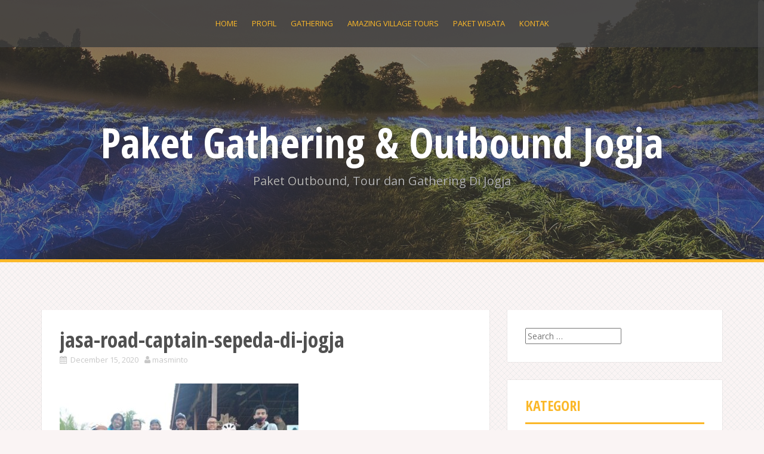

--- FILE ---
content_type: text/html; charset=UTF-8
request_url: https://javabalitranswisata.com/jasa-pemandu-tour-sepeda-di-jogja-marshal-road-captain-dan-loading/jasa-road-captain-sepeda-di-jogja/
body_size: 10620
content:
<!DOCTYPE html>
<html lang="en-US">
<head>
<meta charset="UTF-8">
<meta name="viewport" content="width=device-width, initial-scale=1">
<title>jasa-road-captain-sepeda-di-jogja | Paket Gathering &amp; Outbound Jogja</title>
<link rel="profile" href="http://gmpg.org/xfn/11">
<link rel="pingback" href="https://javabalitranswisata.com/xmlrpc.php">

<meta name='robots' content='max-image-preview:large' />
	<style>img:is([sizes="auto" i], [sizes^="auto," i]) { contain-intrinsic-size: 3000px 1500px }</style>
	<link rel='dns-prefetch' href='//fonts.googleapis.com' />
<link rel="alternate" type="application/rss+xml" title="Paket Gathering &amp; Outbound Jogja &raquo; Feed" href="https://javabalitranswisata.com/feed/" />
<link rel="alternate" type="application/rss+xml" title="Paket Gathering &amp; Outbound Jogja &raquo; Comments Feed" href="https://javabalitranswisata.com/comments/feed/" />
<link rel="alternate" type="application/rss+xml" title="Paket Gathering &amp; Outbound Jogja &raquo; jasa-road-captain-sepeda-di-jogja Comments Feed" href="https://javabalitranswisata.com/jasa-pemandu-tour-sepeda-di-jogja-marshal-road-captain-dan-loading/jasa-road-captain-sepeda-di-jogja/feed/" />
<script type="text/javascript">
/* <![CDATA[ */
window._wpemojiSettings = {"baseUrl":"https:\/\/s.w.org\/images\/core\/emoji\/16.0.1\/72x72\/","ext":".png","svgUrl":"https:\/\/s.w.org\/images\/core\/emoji\/16.0.1\/svg\/","svgExt":".svg","source":{"concatemoji":"https:\/\/javabalitranswisata.com\/wp-includes\/js\/wp-emoji-release.min.js?ver=6.8.3"}};
/*! This file is auto-generated */
!function(s,n){var o,i,e;function c(e){try{var t={supportTests:e,timestamp:(new Date).valueOf()};sessionStorage.setItem(o,JSON.stringify(t))}catch(e){}}function p(e,t,n){e.clearRect(0,0,e.canvas.width,e.canvas.height),e.fillText(t,0,0);var t=new Uint32Array(e.getImageData(0,0,e.canvas.width,e.canvas.height).data),a=(e.clearRect(0,0,e.canvas.width,e.canvas.height),e.fillText(n,0,0),new Uint32Array(e.getImageData(0,0,e.canvas.width,e.canvas.height).data));return t.every(function(e,t){return e===a[t]})}function u(e,t){e.clearRect(0,0,e.canvas.width,e.canvas.height),e.fillText(t,0,0);for(var n=e.getImageData(16,16,1,1),a=0;a<n.data.length;a++)if(0!==n.data[a])return!1;return!0}function f(e,t,n,a){switch(t){case"flag":return n(e,"\ud83c\udff3\ufe0f\u200d\u26a7\ufe0f","\ud83c\udff3\ufe0f\u200b\u26a7\ufe0f")?!1:!n(e,"\ud83c\udde8\ud83c\uddf6","\ud83c\udde8\u200b\ud83c\uddf6")&&!n(e,"\ud83c\udff4\udb40\udc67\udb40\udc62\udb40\udc65\udb40\udc6e\udb40\udc67\udb40\udc7f","\ud83c\udff4\u200b\udb40\udc67\u200b\udb40\udc62\u200b\udb40\udc65\u200b\udb40\udc6e\u200b\udb40\udc67\u200b\udb40\udc7f");case"emoji":return!a(e,"\ud83e\udedf")}return!1}function g(e,t,n,a){var r="undefined"!=typeof WorkerGlobalScope&&self instanceof WorkerGlobalScope?new OffscreenCanvas(300,150):s.createElement("canvas"),o=r.getContext("2d",{willReadFrequently:!0}),i=(o.textBaseline="top",o.font="600 32px Arial",{});return e.forEach(function(e){i[e]=t(o,e,n,a)}),i}function t(e){var t=s.createElement("script");t.src=e,t.defer=!0,s.head.appendChild(t)}"undefined"!=typeof Promise&&(o="wpEmojiSettingsSupports",i=["flag","emoji"],n.supports={everything:!0,everythingExceptFlag:!0},e=new Promise(function(e){s.addEventListener("DOMContentLoaded",e,{once:!0})}),new Promise(function(t){var n=function(){try{var e=JSON.parse(sessionStorage.getItem(o));if("object"==typeof e&&"number"==typeof e.timestamp&&(new Date).valueOf()<e.timestamp+604800&&"object"==typeof e.supportTests)return e.supportTests}catch(e){}return null}();if(!n){if("undefined"!=typeof Worker&&"undefined"!=typeof OffscreenCanvas&&"undefined"!=typeof URL&&URL.createObjectURL&&"undefined"!=typeof Blob)try{var e="postMessage("+g.toString()+"("+[JSON.stringify(i),f.toString(),p.toString(),u.toString()].join(",")+"));",a=new Blob([e],{type:"text/javascript"}),r=new Worker(URL.createObjectURL(a),{name:"wpTestEmojiSupports"});return void(r.onmessage=function(e){c(n=e.data),r.terminate(),t(n)})}catch(e){}c(n=g(i,f,p,u))}t(n)}).then(function(e){for(var t in e)n.supports[t]=e[t],n.supports.everything=n.supports.everything&&n.supports[t],"flag"!==t&&(n.supports.everythingExceptFlag=n.supports.everythingExceptFlag&&n.supports[t]);n.supports.everythingExceptFlag=n.supports.everythingExceptFlag&&!n.supports.flag,n.DOMReady=!1,n.readyCallback=function(){n.DOMReady=!0}}).then(function(){return e}).then(function(){var e;n.supports.everything||(n.readyCallback(),(e=n.source||{}).concatemoji?t(e.concatemoji):e.wpemoji&&e.twemoji&&(t(e.twemoji),t(e.wpemoji)))}))}((window,document),window._wpemojiSettings);
/* ]]> */
</script>
<style id='wp-emoji-styles-inline-css' type='text/css'>

	img.wp-smiley, img.emoji {
		display: inline !important;
		border: none !important;
		box-shadow: none !important;
		height: 1em !important;
		width: 1em !important;
		margin: 0 0.07em !important;
		vertical-align: -0.1em !important;
		background: none !important;
		padding: 0 !important;
	}
</style>
<link rel='stylesheet' id='wp-block-library-css' href='https://javabalitranswisata.com/wp-includes/css/dist/block-library/style.min.css?ver=6.8.3' type='text/css' media='all' />
<style id='classic-theme-styles-inline-css' type='text/css'>
/*! This file is auto-generated */
.wp-block-button__link{color:#fff;background-color:#32373c;border-radius:9999px;box-shadow:none;text-decoration:none;padding:calc(.667em + 2px) calc(1.333em + 2px);font-size:1.125em}.wp-block-file__button{background:#32373c;color:#fff;text-decoration:none}
</style>
<style id='global-styles-inline-css' type='text/css'>
:root{--wp--preset--aspect-ratio--square: 1;--wp--preset--aspect-ratio--4-3: 4/3;--wp--preset--aspect-ratio--3-4: 3/4;--wp--preset--aspect-ratio--3-2: 3/2;--wp--preset--aspect-ratio--2-3: 2/3;--wp--preset--aspect-ratio--16-9: 16/9;--wp--preset--aspect-ratio--9-16: 9/16;--wp--preset--color--black: #000000;--wp--preset--color--cyan-bluish-gray: #abb8c3;--wp--preset--color--white: #ffffff;--wp--preset--color--pale-pink: #f78da7;--wp--preset--color--vivid-red: #cf2e2e;--wp--preset--color--luminous-vivid-orange: #ff6900;--wp--preset--color--luminous-vivid-amber: #fcb900;--wp--preset--color--light-green-cyan: #7bdcb5;--wp--preset--color--vivid-green-cyan: #00d084;--wp--preset--color--pale-cyan-blue: #8ed1fc;--wp--preset--color--vivid-cyan-blue: #0693e3;--wp--preset--color--vivid-purple: #9b51e0;--wp--preset--gradient--vivid-cyan-blue-to-vivid-purple: linear-gradient(135deg,rgba(6,147,227,1) 0%,rgb(155,81,224) 100%);--wp--preset--gradient--light-green-cyan-to-vivid-green-cyan: linear-gradient(135deg,rgb(122,220,180) 0%,rgb(0,208,130) 100%);--wp--preset--gradient--luminous-vivid-amber-to-luminous-vivid-orange: linear-gradient(135deg,rgba(252,185,0,1) 0%,rgba(255,105,0,1) 100%);--wp--preset--gradient--luminous-vivid-orange-to-vivid-red: linear-gradient(135deg,rgba(255,105,0,1) 0%,rgb(207,46,46) 100%);--wp--preset--gradient--very-light-gray-to-cyan-bluish-gray: linear-gradient(135deg,rgb(238,238,238) 0%,rgb(169,184,195) 100%);--wp--preset--gradient--cool-to-warm-spectrum: linear-gradient(135deg,rgb(74,234,220) 0%,rgb(151,120,209) 20%,rgb(207,42,186) 40%,rgb(238,44,130) 60%,rgb(251,105,98) 80%,rgb(254,248,76) 100%);--wp--preset--gradient--blush-light-purple: linear-gradient(135deg,rgb(255,206,236) 0%,rgb(152,150,240) 100%);--wp--preset--gradient--blush-bordeaux: linear-gradient(135deg,rgb(254,205,165) 0%,rgb(254,45,45) 50%,rgb(107,0,62) 100%);--wp--preset--gradient--luminous-dusk: linear-gradient(135deg,rgb(255,203,112) 0%,rgb(199,81,192) 50%,rgb(65,88,208) 100%);--wp--preset--gradient--pale-ocean: linear-gradient(135deg,rgb(255,245,203) 0%,rgb(182,227,212) 50%,rgb(51,167,181) 100%);--wp--preset--gradient--electric-grass: linear-gradient(135deg,rgb(202,248,128) 0%,rgb(113,206,126) 100%);--wp--preset--gradient--midnight: linear-gradient(135deg,rgb(2,3,129) 0%,rgb(40,116,252) 100%);--wp--preset--font-size--small: 13px;--wp--preset--font-size--medium: 20px;--wp--preset--font-size--large: 36px;--wp--preset--font-size--x-large: 42px;--wp--preset--spacing--20: 0.44rem;--wp--preset--spacing--30: 0.67rem;--wp--preset--spacing--40: 1rem;--wp--preset--spacing--50: 1.5rem;--wp--preset--spacing--60: 2.25rem;--wp--preset--spacing--70: 3.38rem;--wp--preset--spacing--80: 5.06rem;--wp--preset--shadow--natural: 6px 6px 9px rgba(0, 0, 0, 0.2);--wp--preset--shadow--deep: 12px 12px 50px rgba(0, 0, 0, 0.4);--wp--preset--shadow--sharp: 6px 6px 0px rgba(0, 0, 0, 0.2);--wp--preset--shadow--outlined: 6px 6px 0px -3px rgba(255, 255, 255, 1), 6px 6px rgba(0, 0, 0, 1);--wp--preset--shadow--crisp: 6px 6px 0px rgba(0, 0, 0, 1);}:where(.is-layout-flex){gap: 0.5em;}:where(.is-layout-grid){gap: 0.5em;}body .is-layout-flex{display: flex;}.is-layout-flex{flex-wrap: wrap;align-items: center;}.is-layout-flex > :is(*, div){margin: 0;}body .is-layout-grid{display: grid;}.is-layout-grid > :is(*, div){margin: 0;}:where(.wp-block-columns.is-layout-flex){gap: 2em;}:where(.wp-block-columns.is-layout-grid){gap: 2em;}:where(.wp-block-post-template.is-layout-flex){gap: 1.25em;}:where(.wp-block-post-template.is-layout-grid){gap: 1.25em;}.has-black-color{color: var(--wp--preset--color--black) !important;}.has-cyan-bluish-gray-color{color: var(--wp--preset--color--cyan-bluish-gray) !important;}.has-white-color{color: var(--wp--preset--color--white) !important;}.has-pale-pink-color{color: var(--wp--preset--color--pale-pink) !important;}.has-vivid-red-color{color: var(--wp--preset--color--vivid-red) !important;}.has-luminous-vivid-orange-color{color: var(--wp--preset--color--luminous-vivid-orange) !important;}.has-luminous-vivid-amber-color{color: var(--wp--preset--color--luminous-vivid-amber) !important;}.has-light-green-cyan-color{color: var(--wp--preset--color--light-green-cyan) !important;}.has-vivid-green-cyan-color{color: var(--wp--preset--color--vivid-green-cyan) !important;}.has-pale-cyan-blue-color{color: var(--wp--preset--color--pale-cyan-blue) !important;}.has-vivid-cyan-blue-color{color: var(--wp--preset--color--vivid-cyan-blue) !important;}.has-vivid-purple-color{color: var(--wp--preset--color--vivid-purple) !important;}.has-black-background-color{background-color: var(--wp--preset--color--black) !important;}.has-cyan-bluish-gray-background-color{background-color: var(--wp--preset--color--cyan-bluish-gray) !important;}.has-white-background-color{background-color: var(--wp--preset--color--white) !important;}.has-pale-pink-background-color{background-color: var(--wp--preset--color--pale-pink) !important;}.has-vivid-red-background-color{background-color: var(--wp--preset--color--vivid-red) !important;}.has-luminous-vivid-orange-background-color{background-color: var(--wp--preset--color--luminous-vivid-orange) !important;}.has-luminous-vivid-amber-background-color{background-color: var(--wp--preset--color--luminous-vivid-amber) !important;}.has-light-green-cyan-background-color{background-color: var(--wp--preset--color--light-green-cyan) !important;}.has-vivid-green-cyan-background-color{background-color: var(--wp--preset--color--vivid-green-cyan) !important;}.has-pale-cyan-blue-background-color{background-color: var(--wp--preset--color--pale-cyan-blue) !important;}.has-vivid-cyan-blue-background-color{background-color: var(--wp--preset--color--vivid-cyan-blue) !important;}.has-vivid-purple-background-color{background-color: var(--wp--preset--color--vivid-purple) !important;}.has-black-border-color{border-color: var(--wp--preset--color--black) !important;}.has-cyan-bluish-gray-border-color{border-color: var(--wp--preset--color--cyan-bluish-gray) !important;}.has-white-border-color{border-color: var(--wp--preset--color--white) !important;}.has-pale-pink-border-color{border-color: var(--wp--preset--color--pale-pink) !important;}.has-vivid-red-border-color{border-color: var(--wp--preset--color--vivid-red) !important;}.has-luminous-vivid-orange-border-color{border-color: var(--wp--preset--color--luminous-vivid-orange) !important;}.has-luminous-vivid-amber-border-color{border-color: var(--wp--preset--color--luminous-vivid-amber) !important;}.has-light-green-cyan-border-color{border-color: var(--wp--preset--color--light-green-cyan) !important;}.has-vivid-green-cyan-border-color{border-color: var(--wp--preset--color--vivid-green-cyan) !important;}.has-pale-cyan-blue-border-color{border-color: var(--wp--preset--color--pale-cyan-blue) !important;}.has-vivid-cyan-blue-border-color{border-color: var(--wp--preset--color--vivid-cyan-blue) !important;}.has-vivid-purple-border-color{border-color: var(--wp--preset--color--vivid-purple) !important;}.has-vivid-cyan-blue-to-vivid-purple-gradient-background{background: var(--wp--preset--gradient--vivid-cyan-blue-to-vivid-purple) !important;}.has-light-green-cyan-to-vivid-green-cyan-gradient-background{background: var(--wp--preset--gradient--light-green-cyan-to-vivid-green-cyan) !important;}.has-luminous-vivid-amber-to-luminous-vivid-orange-gradient-background{background: var(--wp--preset--gradient--luminous-vivid-amber-to-luminous-vivid-orange) !important;}.has-luminous-vivid-orange-to-vivid-red-gradient-background{background: var(--wp--preset--gradient--luminous-vivid-orange-to-vivid-red) !important;}.has-very-light-gray-to-cyan-bluish-gray-gradient-background{background: var(--wp--preset--gradient--very-light-gray-to-cyan-bluish-gray) !important;}.has-cool-to-warm-spectrum-gradient-background{background: var(--wp--preset--gradient--cool-to-warm-spectrum) !important;}.has-blush-light-purple-gradient-background{background: var(--wp--preset--gradient--blush-light-purple) !important;}.has-blush-bordeaux-gradient-background{background: var(--wp--preset--gradient--blush-bordeaux) !important;}.has-luminous-dusk-gradient-background{background: var(--wp--preset--gradient--luminous-dusk) !important;}.has-pale-ocean-gradient-background{background: var(--wp--preset--gradient--pale-ocean) !important;}.has-electric-grass-gradient-background{background: var(--wp--preset--gradient--electric-grass) !important;}.has-midnight-gradient-background{background: var(--wp--preset--gradient--midnight) !important;}.has-small-font-size{font-size: var(--wp--preset--font-size--small) !important;}.has-medium-font-size{font-size: var(--wp--preset--font-size--medium) !important;}.has-large-font-size{font-size: var(--wp--preset--font-size--large) !important;}.has-x-large-font-size{font-size: var(--wp--preset--font-size--x-large) !important;}
:where(.wp-block-post-template.is-layout-flex){gap: 1.25em;}:where(.wp-block-post-template.is-layout-grid){gap: 1.25em;}
:where(.wp-block-columns.is-layout-flex){gap: 2em;}:where(.wp-block-columns.is-layout-grid){gap: 2em;}
:root :where(.wp-block-pullquote){font-size: 1.5em;line-height: 1.6;}
</style>
<link rel='stylesheet' id='alizee-bootstrap-css' href='https://javabalitranswisata.com/wp-content/themes/marwah/bootstrap/css/bootstrap.min.css?ver=1' type='text/css' media='all' />
<link rel='stylesheet' id='alizee-style-css' href='https://javabalitranswisata.com/wp-content/themes/marwah/style.css?ver=6.8.3' type='text/css' media='all' />
<style id='alizee-style-inline-css' type='text/css'>
.main-navigation a, .social-navigation li a, .entry-title a:hover, .widget-title, .widgettitle, .social-widget li a::before, .author-social a, .view-all, .view-all a { color: ; }
.main-navigation li:hover, .post-navigation .nav-previous, .post-navigation .nav-next, .paging-navigation .nav-previous, .paging-navigation .nav-next, #today, .tagcloud a, .entry-thumb, .comment-respond input[type="submit"], .cat-link, .search-submit { background-color: ; }
.widget-title, .widgettitle, .entry-thumb, .author-name, .site-header, .page-header, blockquote { border-color: ; }
.sidebar-toggle { border-right-color: ; }
.social-toggle { border-left-color: ; }
.site-title a { color: ; }
.site-description { color: ; }
.entry-title, .entry-title a { color: ; }
body { color: ; }
.site-header { background-color: ; }
.footer-widget-area, .site-info { background-color: ; }

</style>
<link rel='stylesheet' id='alizee-font-awesome-css' href='https://javabalitranswisata.com/wp-content/themes/marwah/fonts/font-awesome.min.css?ver=6.8.3' type='text/css' media='all' />
<link rel='stylesheet' id='alizee-headings-fonts-css' href='//fonts.googleapis.com/css?family=Open+Sans+Condensed%3A700&#038;ver=6.8.3' type='text/css' media='all' />
<link rel='stylesheet' id='alizee-body-fonts-css' href='//fonts.googleapis.com/css?family=Open+Sans%3A400italic%2C700italic%2C400%2C700&#038;ver=6.8.3' type='text/css' media='all' />
<script type="text/javascript" src="https://javabalitranswisata.com/wp-includes/js/jquery/jquery.min.js?ver=3.7.1" id="jquery-core-js"></script>
<script type="text/javascript" src="https://javabalitranswisata.com/wp-includes/js/jquery/jquery-migrate.min.js?ver=3.4.1" id="jquery-migrate-js"></script>
<script type="text/javascript" src="https://javabalitranswisata.com/wp-content/themes/marwah/js/scripts.js?ver=1" id="alizee-scripts-js"></script>
<script type="text/javascript" src="https://javabalitranswisata.com/wp-content/themes/marwah/js/jquery.fitvids.js?ver=1" id="alizee-fitvids-js"></script>
<script type="text/javascript" src="https://javabalitranswisata.com/wp-content/themes/marwah/js/jquery.nicescroll.min.js?ver=1" id="alizee-nicescroll-js"></script>
<script type="text/javascript" src="https://javabalitranswisata.com/wp-content/themes/marwah/js/nicescroll-init.js?ver=1" id="alizee-nicescroll-init-js"></script>
<link rel="https://api.w.org/" href="https://javabalitranswisata.com/wp-json/" /><link rel="alternate" title="JSON" type="application/json" href="https://javabalitranswisata.com/wp-json/wp/v2/media/1222" /><link rel="EditURI" type="application/rsd+xml" title="RSD" href="https://javabalitranswisata.com/xmlrpc.php?rsd" />
<meta name="generator" content="WordPress 6.8.3" />
<link rel='shortlink' href='https://javabalitranswisata.com/?p=1222' />
<link rel="alternate" title="oEmbed (JSON)" type="application/json+oembed" href="https://javabalitranswisata.com/wp-json/oembed/1.0/embed?url=https%3A%2F%2Fjavabalitranswisata.com%2Fjasa-pemandu-tour-sepeda-di-jogja-marshal-road-captain-dan-loading%2Fjasa-road-captain-sepeda-di-jogja%2F" />
<link rel="alternate" title="oEmbed (XML)" type="text/xml+oembed" href="https://javabalitranswisata.com/wp-json/oembed/1.0/embed?url=https%3A%2F%2Fjavabalitranswisata.com%2Fjasa-pemandu-tour-sepeda-di-jogja-marshal-road-captain-dan-loading%2Fjasa-road-captain-sepeda-di-jogja%2F&#038;format=xml" />
<!--[if lt IE 9]>
<script src="https://javabalitranswisata.com/wp-content/themes/marwah/js/html5shiv.js"></script>
<![endif]-->
			<style type="text/css">
				.site-header:after {
				    content : "";
				    display: block;
				    position: absolute;
				    top: 0;
				    left: 0;
				    background: url(https://javabalitranswisata.com/wp-content/themes/marwah/images/header.jpg) no-repeat;
				    background-position: center top;
				    background-attachment: fixed;
				    width: 100%;
				    height: 100%;
				    opacity : 0.4;
				}		
			</style>
	</head>


<body class="attachment wp-singular attachment-template-default single single-attachment postid-1222 attachmentid-1222 attachment-jpeg wp-theme-marwah group-blog">

<div id="page" class="hfeed site">
	<a class="skip-link screen-reader-text" href="#content">Skip to content</a>

	<header id="masthead" class="site-header has-banner" role="banner">
		<nav id="site-navigation" class="main-navigation" role="navigation">
			<div class="container">
				<button class="menu-toggle btn"><i class="fa fa-bars"></i></button>
				<div class="menu-main-menu-container"><ul id="menu-main-menu" class="menu"><li id="menu-item-469" class="menu-item menu-item-type-custom menu-item-object-custom menu-item-home menu-item-469"><a href="http://javabalitranswisata.com/">Home</a></li>
<li id="menu-item-474" class="menu-item menu-item-type-post_type menu-item-object-page menu-item-474"><a href="https://javabalitranswisata.com/tentang-javabali-trans-wisata/">PROFIL</a></li>
<li id="menu-item-471" class="menu-item menu-item-type-post_type menu-item-object-page menu-item-471"><a href="https://javabalitranswisata.com/sample-page/outing-gathering-company/">GATHERING</a></li>
<li id="menu-item-489" class="menu-item menu-item-type-post_type menu-item-object-page menu-item-489"><a href="https://javabalitranswisata.com/amazing-village-tours/">AMAZING VILLAGE TOURS</a></li>
<li id="menu-item-472" class="menu-item menu-item-type-post_type menu-item-object-page menu-item-472"><a href="https://javabalitranswisata.com/sample-page/">PAKET WISATA</a></li>
<li id="menu-item-473" class="menu-item menu-item-type-post_type menu-item-object-page menu-item-473"><a href="https://javabalitranswisata.com/reservasi-kontak-kami/">KONTAK</a></li>
</ul></div>			</div>	
		</nav><!-- #site-navigation -->
		<div class="container">
			<div class="site-branding">
															<h1 class="site-title"><a href="https://javabalitranswisata.com/" rel="home">Paket Gathering &amp; Outbound Jogja</a></h1>
						<h2 class="site-description">Paket Outbound, Tour dan Gathering Di Jogja</h2>
												</div>
		</div>
			</header><!-- #masthead -->

	<div id="content" class="site-content container">
	<div id="primary" class="content-area">
		<main id="main" class="site-main" role="main">

		
			
<article id="post-1222" class="post-1222 attachment type-attachment status-inherit hentry">

	
	<header class="entry-header">
		<h1 class="entry-title">jasa-road-captain-sepeda-di-jogja</h1>
		<div class="entry-meta">
			<span class="posted-on"><i class="fa fa-calendar"></i> <a href="https://javabalitranswisata.com/jasa-pemandu-tour-sepeda-di-jogja-marshal-road-captain-dan-loading/jasa-road-captain-sepeda-di-jogja/" rel="bookmark"><time class="entry-date published" datetime="2020-12-15T15:19:19+00:00">December 15, 2020</time></a></span><span class="byline"><i class="fa fa-user"></i> <span class="author vcard"><a class="url fn n" href="https://javabalitranswisata.com/author/masminto/">masminto</a></span></span>		</div><!-- .entry-meta -->
	</header><!-- .entry-header -->

	<div class="entry-content">
		<p class="attachment"><a href='https://javabalitranswisata.com/wp-content/uploads/2020/12/jasa-road-captain-sepeda-di-jogja.jpg'><img fetchpriority="high" decoding="async" width="400" height="300" src="https://javabalitranswisata.com/wp-content/uploads/2020/12/jasa-road-captain-sepeda-di-jogja-400x300.jpg" class="attachment-medium size-medium" alt="" srcset="https://javabalitranswisata.com/wp-content/uploads/2020/12/jasa-road-captain-sepeda-di-jogja-400x300.jpg 400w, https://javabalitranswisata.com/wp-content/uploads/2020/12/jasa-road-captain-sepeda-di-jogja-413x310.jpg 413w, https://javabalitranswisata.com/wp-content/uploads/2020/12/jasa-road-captain-sepeda-di-jogja-145x110.jpg 145w, https://javabalitranswisata.com/wp-content/uploads/2020/12/jasa-road-captain-sepeda-di-jogja.jpg 600w" sizes="(max-width: 400px) 100vw, 400px" /></a></p>
			</div><!-- .entry-content -->

	<footer class="entry-footer">
		<span><i class="fa fa-folder"></i> </span><span><i class="fa fa-link"></i><a href="https://javabalitranswisata.com/jasa-pemandu-tour-sepeda-di-jogja-marshal-road-captain-dan-loading/jasa-road-captain-sepeda-di-jogja/" rel="bookmark"> permalink</a></span>
			</footer><!-- .entry-footer -->
</article><!-- #post-## -->

						

				<nav class="navigation post-navigation clearfix" role="navigation">
		<h1 class="screen-reader-text">Post navigation</h1>
		<div class="nav-links">
			<div class="nav-previous"><a href="https://javabalitranswisata.com/jasa-pemandu-tour-sepeda-di-jogja-marshal-road-captain-dan-loading/" rel="prev"><i class="fa fa-long-arrow-left"></i> Jasa Pemandu Tour Sepeda Di Jogja: Marshal, Road Captain dan Loading</a></div>		</div><!-- .nav-links -->
	</nav><!-- .navigation -->
	
			
<div id="comments" class="comments-area">

	
	
	
		<div id="respond" class="comment-respond">
		<h3 id="reply-title" class="comment-reply-title">Leave a Reply <small><a rel="nofollow" id="cancel-comment-reply-link" href="/jasa-pemandu-tour-sepeda-di-jogja-marshal-road-captain-dan-loading/jasa-road-captain-sepeda-di-jogja/#respond" style="display:none;">Cancel reply</a></small></h3><form action="https://javabalitranswisata.com/wp-comments-post.php" method="post" id="commentform" class="comment-form"><p class="comment-notes"><span id="email-notes">Your email address will not be published.</span> <span class="required-field-message">Required fields are marked <span class="required">*</span></span></p><p class="comment-form-comment"><label for="comment">Comment <span class="required">*</span></label> <textarea id="comment" name="comment" cols="45" rows="8" maxlength="65525" required></textarea></p><p class="comment-form-author"><label for="author">Name <span class="required">*</span></label> <input id="author" name="author" type="text" value="" size="30" maxlength="245" autocomplete="name" required /></p>
<p class="comment-form-email"><label for="email">Email <span class="required">*</span></label> <input id="email" name="email" type="email" value="" size="30" maxlength="100" aria-describedby="email-notes" autocomplete="email" required /></p>
<p class="comment-form-url"><label for="url">Website</label> <input id="url" name="url" type="url" value="" size="30" maxlength="200" autocomplete="url" /></p>
<p class="comment-form-cookies-consent"><input id="wp-comment-cookies-consent" name="wp-comment-cookies-consent" type="checkbox" value="yes" /> <label for="wp-comment-cookies-consent">Save my name, email, and website in this browser for the next time I comment.</label></p>
<p class="form-submit"><input name="submit" type="submit" id="submit" class="submit" value="Post Comment" /> <input type='hidden' name='comment_post_ID' value='1222' id='comment_post_ID' />
<input type='hidden' name='comment_parent' id='comment_parent' value='0' />
</p><p style="display: none;"><input type="hidden" id="akismet_comment_nonce" name="akismet_comment_nonce" value="562b22a721" /></p><p style="display: none !important;" class="akismet-fields-container" data-prefix="ak_"><label>&#916;<textarea name="ak_hp_textarea" cols="45" rows="8" maxlength="100"></textarea></label><input type="hidden" id="ak_js_1" name="ak_js" value="159"/><script>document.getElementById( "ak_js_1" ).setAttribute( "value", ( new Date() ).getTime() );</script></p></form>	</div><!-- #respond -->
	<p class="akismet_comment_form_privacy_notice">This site uses Akismet to reduce spam. <a href="https://akismet.com/privacy/" target="_blank" rel="nofollow noopener">Learn how your comment data is processed.</a></p>
</div><!-- #comments -->

		
		</main><!-- #main -->
	</div><!-- #primary -->

	<div id="secondary" class="widget-area" role="complementary">
		<aside id="search-2" class="widget widget_search"><form role="search" method="get" class="search-form" action="https://javabalitranswisata.com/">
				<label>
					<span class="screen-reader-text">Search for:</span>
					<input type="search" class="search-field" placeholder="Search &hellip;" value="" name="s" />
				</label>
				<input type="submit" class="search-submit" value="Search" />
			</form></aside><aside id="categories-2" class="widget widget_categories"><h3 class="widget-title">KATEGORI</h3>
			<ul>
					<li class="cat-item cat-item-12"><a href="https://javabalitranswisata.com/category/cycling-tour/">Cycling Tour</a>
</li>
	<li class="cat-item cat-item-2"><a href="https://javabalitranswisata.com/category/family-gathering/">Family Gathering</a>
</li>
	<li class="cat-item cat-item-15"><a href="https://javabalitranswisata.com/category/featured-photos/">Featured Photos</a>
</li>
	<li class="cat-item cat-item-109"><a href="https://javabalitranswisata.com/category/info-hotel-apartement/">Info Hotel &amp; Apartement</a>
</li>
	<li class="cat-item cat-item-6"><a href="https://javabalitranswisata.com/category/lava-tour-merapi/">Lava Tour Merapi</a>
</li>
	<li class="cat-item cat-item-20"><a href="https://javabalitranswisata.com/category/outbound-2/">Outbound</a>
</li>
	<li class="cat-item cat-item-71"><a href="https://javabalitranswisata.com/category/paket-live-in-di-desa/">Paket Live In di Desa</a>
</li>
	<li class="cat-item cat-item-36"><a href="https://javabalitranswisata.com/category/paket-wisata-bersepeda/">Paket Wisata Bersepeda</a>
</li>
	<li class="cat-item cat-item-112"><a href="https://javabalitranswisata.com/category/paket-wisata-liburan/">Paket Wisata Liburan</a>
</li>
	<li class="cat-item cat-item-16"><a href="https://javabalitranswisata.com/category/paket-wista-exclusive/">Paket Wista exclusive</a>
</li>
	<li class="cat-item cat-item-96"><a href="https://javabalitranswisata.com/category/wisata-budaya/">Wisata Budaya</a>
</li>
	<li class="cat-item cat-item-29"><a href="https://javabalitranswisata.com/category/wisata-pedesaan/">Wisata Pedesaan</a>
</li>
			</ul>

			</aside>
		<aside id="recent-posts-2" class="widget widget_recent_entries">
		<h3 class="widget-title">UPDATE</h3>
		<ul>
											<li>
					<a href="https://javabalitranswisata.com/hargarute-dan-fasilitas-sewa-andong-di-prambanan-paket-wisata-unik-mengunjungi-umkm/">Harga,Rute dan Fasilitas Sewa Andong di Prambanan: Paket Wisata Unik Mengunjungi UMKM</a>
									</li>
											<li>
					<a href="https://javabalitranswisata.com/harga-paket-outbound-jeep-merapi-lava-tour-rute-program-kegiatan-dan-fasiltasnya/">Harga Paket Outbound Jeep Merapi Lava Tour Rute, Program Kegiatan, dan Fasiltasnya</a>
									</li>
											<li>
					<a href="https://javabalitranswisata.com/jalur-wisata-trekking-di-jogja-jasa-pemandu-harga-dan-fasilitas/">10 JALUR WISATA TREKKING DI JOGJA 2025: JASA PEMANDU, HARGA, DAN FASILITAS</a>
									</li>
											<li>
					<a href="https://javabalitranswisata.com/reservasi-paket-paintball-di-jogja-2025-harga-lokasi-dan-fasilitas/">RESERVASI PAKET PAINTBALL DI JOGJA 2025 &#8211; HARGA, LOKASI DAN FASILITAS</a>
									</li>
											<li>
					<a href="https://javabalitranswisata.com/sewa-sepeda-onthel-jadul-untuk-properti-panggung-photo-booth-dan-prewedding/">Sewa Sepeda Onthel Jadul di Jogja Untuk Properti Panggung, Photo Booth dan Pre wedding</a>
									</li>
											<li>
					<a href="https://javabalitranswisata.com/paket-wisata-vw-rute-explore-heritage-tour-kota-jogja/">Paket Wisata VW Rute Explore Heritage Tour Kota Jogja</a>
									</li>
											<li>
					<a href="https://javabalitranswisata.com/update-harga-paket-merapi-lava-tour-jeep-parangtritis-dan-vw-borobudur-2024/">UPDATE HARGA PAKET MERAPI LAVA TOUR, JEEP PARANGTRITIS DAN VW BOROBUDUR 2024</a>
									</li>
											<li>
					<a href="https://javabalitranswisata.com/paket-outbound-gathering-seru-dengan-lava-tour-merapi-dan-jeep-wisata-parangtritis/">Paket Outbound Gathering Seru Dengan Lava Tour Merapi dan Jeep Wisata Parangtritis</a>
									</li>
											<li>
					<a href="https://javabalitranswisata.com/bike-rental-for-rural-rice-field-and-cultural-tours-in-prambanan-and-borobudur/">Bike Rental for Rural, Rice Field, and Cultural Tours in Prambanan and Borobudur</a>
									</li>
											<li>
					<a href="https://javabalitranswisata.com/paket-capasity-building-outbound-dan-paintball-di-jogja/">Paket Capasity Building Outbound dan Paintball di Jogja</a>
									</li>
					</ul>

		</aside><aside id="text-6" class="widget widget_text">			<div class="textwidget"><img src="http://javabalitranswisata.com/wp-content/uploads/2015/12/Wisata-Favorit-Jogja-lava-tour-cave-tubing-pindul-pantai-indrayanti-bersepeda-di-prambanan-outbound-seru-wisata-pedesaan.jpg" alt="Wisata-Favorit-Jogja-lava-tour-cave-tubing-pindul-pantai-indrayanti-bersepeda-di-prambanan-outbound-seru-wisata-pedesaan" width="300" height="488" class="alignnone size-full wp-image-487" /></div>
		</aside><aside id="text-2" class="widget widget_text">			<div class="textwidget"><!-- Site Meter -->
<script type="text/javascript" src="http://sm9.sitemeter.com/js/counter.js?site=sm9photosblueists">
</script>
<noscript>
<a href="http://sm9.sitemeter.com/stats.asp?site=sm9photosblueists" target="_top">
<img src="http://sm9.sitemeter.com/meter.asp?site=sm9photosblueists" alt="Site Meter" border="0"/></a>
</noscript>
<!-- Copyright (c)2009 Site Meter --></div>
		</aside>	</div><!-- #secondary -->

	</div><!-- #content -->
	
	<div id="sidebar-footer" class="footer-widget-area clearfix" role="complementary">
		<div class="container">
								</div>	
	</div>
	<footer id="colophon" class="site-footer" role="contentinfo">
		<div class="site-info">
			<div class="container">
				<a href="http://wordpress.org/">Proudly powered by WordPress</a>
				<span class="sep"> | Paket Outbound dan Gathering di Jogja  </span>
				
			</div>
		</div><!-- .site-info -->
	</footer><!-- #colophon -->
</div><!-- #page -->

<script type="speculationrules">
{"prefetch":[{"source":"document","where":{"and":[{"href_matches":"\/*"},{"not":{"href_matches":["\/wp-*.php","\/wp-admin\/*","\/wp-content\/uploads\/*","\/wp-content\/*","\/wp-content\/plugins\/*","\/wp-content\/themes\/marwah\/*","\/*\\?(.+)"]}},{"not":{"selector_matches":"a[rel~=\"nofollow\"]"}},{"not":{"selector_matches":".no-prefetch, .no-prefetch a"}}]},"eagerness":"conservative"}]}
</script>
<script type="text/javascript" src="https://javabalitranswisata.com/wp-content/themes/marwah/js/navigation.js?ver=20120206" id="alizee-navigation-js"></script>
<script type="text/javascript" src="https://javabalitranswisata.com/wp-content/themes/marwah/js/skip-link-focus-fix.js?ver=20130115" id="alizee-skip-link-focus-fix-js"></script>
<script type="text/javascript" src="https://javabalitranswisata.com/wp-includes/js/comment-reply.min.js?ver=6.8.3" id="comment-reply-js" async="async" data-wp-strategy="async"></script>
<script defer type="text/javascript" src="https://javabalitranswisata.com/wp-content/plugins/akismet/_inc/akismet-frontend.js?ver=1760340424" id="akismet-frontend-js"></script>

</body>
</html>
